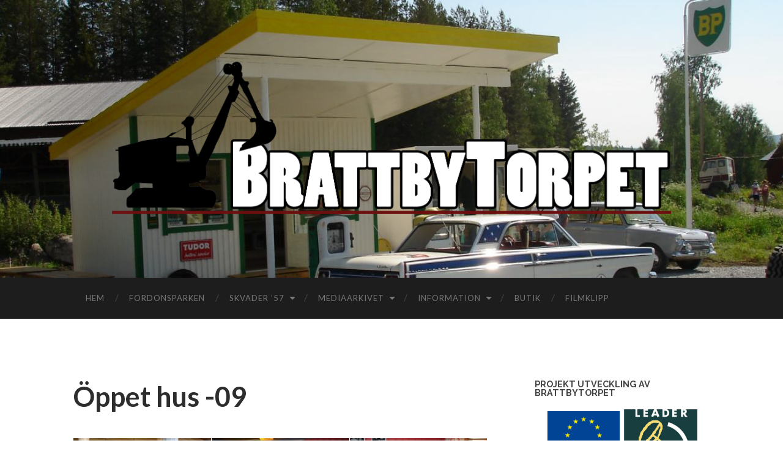

--- FILE ---
content_type: text/html; charset=UTF-8
request_url: http://www.k8.se/wordpress/brattbytorpet/mediaarkivet/oppet-hus-09/
body_size: 9459
content:
<!DOCTYPE html>

<html lang="sv-SE">

	<head>
		
		<meta charset="UTF-8">
		<meta name="viewport" content="width=device-width, initial-scale=1.0, maximum-scale=1.0, user-scalable=no" >
				
				 
		<title>Öppet hus -09 &#8211; Brattbytorpet</title>
<meta name='robots' content='max-image-preview:large' />
<link rel='dns-prefetch' href='//s.w.org' />
<link rel="alternate" type="application/rss+xml" title="Brattbytorpet &raquo; Webbflöde" href="http://www.k8.se/wordpress/brattbytorpet/feed/" />
<link rel="alternate" type="application/rss+xml" title="Brattbytorpet &raquo; kommentarsflöde" href="http://www.k8.se/wordpress/brattbytorpet/comments/feed/" />
<script type="text/javascript">
window._wpemojiSettings = {"baseUrl":"https:\/\/s.w.org\/images\/core\/emoji\/14.0.0\/72x72\/","ext":".png","svgUrl":"https:\/\/s.w.org\/images\/core\/emoji\/14.0.0\/svg\/","svgExt":".svg","source":{"concatemoji":"http:\/\/www.k8.se\/wordpress\/brattbytorpet\/wp-includes\/js\/wp-emoji-release.min.js?ver=6.0.11"}};
/*! This file is auto-generated */
!function(e,a,t){var n,r,o,i=a.createElement("canvas"),p=i.getContext&&i.getContext("2d");function s(e,t){var a=String.fromCharCode,e=(p.clearRect(0,0,i.width,i.height),p.fillText(a.apply(this,e),0,0),i.toDataURL());return p.clearRect(0,0,i.width,i.height),p.fillText(a.apply(this,t),0,0),e===i.toDataURL()}function c(e){var t=a.createElement("script");t.src=e,t.defer=t.type="text/javascript",a.getElementsByTagName("head")[0].appendChild(t)}for(o=Array("flag","emoji"),t.supports={everything:!0,everythingExceptFlag:!0},r=0;r<o.length;r++)t.supports[o[r]]=function(e){if(!p||!p.fillText)return!1;switch(p.textBaseline="top",p.font="600 32px Arial",e){case"flag":return s([127987,65039,8205,9895,65039],[127987,65039,8203,9895,65039])?!1:!s([55356,56826,55356,56819],[55356,56826,8203,55356,56819])&&!s([55356,57332,56128,56423,56128,56418,56128,56421,56128,56430,56128,56423,56128,56447],[55356,57332,8203,56128,56423,8203,56128,56418,8203,56128,56421,8203,56128,56430,8203,56128,56423,8203,56128,56447]);case"emoji":return!s([129777,127995,8205,129778,127999],[129777,127995,8203,129778,127999])}return!1}(o[r]),t.supports.everything=t.supports.everything&&t.supports[o[r]],"flag"!==o[r]&&(t.supports.everythingExceptFlag=t.supports.everythingExceptFlag&&t.supports[o[r]]);t.supports.everythingExceptFlag=t.supports.everythingExceptFlag&&!t.supports.flag,t.DOMReady=!1,t.readyCallback=function(){t.DOMReady=!0},t.supports.everything||(n=function(){t.readyCallback()},a.addEventListener?(a.addEventListener("DOMContentLoaded",n,!1),e.addEventListener("load",n,!1)):(e.attachEvent("onload",n),a.attachEvent("onreadystatechange",function(){"complete"===a.readyState&&t.readyCallback()})),(e=t.source||{}).concatemoji?c(e.concatemoji):e.wpemoji&&e.twemoji&&(c(e.twemoji),c(e.wpemoji)))}(window,document,window._wpemojiSettings);
</script>
<style type="text/css">
img.wp-smiley,
img.emoji {
	display: inline !important;
	border: none !important;
	box-shadow: none !important;
	height: 1em !important;
	width: 1em !important;
	margin: 0 0.07em !important;
	vertical-align: -0.1em !important;
	background: none !important;
	padding: 0 !important;
}
</style>
	<link rel='stylesheet' id='wp-block-library-css'  href='http://www.k8.se/wordpress/brattbytorpet/wp-includes/css/dist/block-library/style.min.css?ver=6.0.11' type='text/css' media='all' />
<style id='global-styles-inline-css' type='text/css'>
body{--wp--preset--color--black: #000000;--wp--preset--color--cyan-bluish-gray: #abb8c3;--wp--preset--color--white: #ffffff;--wp--preset--color--pale-pink: #f78da7;--wp--preset--color--vivid-red: #cf2e2e;--wp--preset--color--luminous-vivid-orange: #ff6900;--wp--preset--color--luminous-vivid-amber: #fcb900;--wp--preset--color--light-green-cyan: #7bdcb5;--wp--preset--color--vivid-green-cyan: #00d084;--wp--preset--color--pale-cyan-blue: #8ed1fc;--wp--preset--color--vivid-cyan-blue: #0693e3;--wp--preset--color--vivid-purple: #9b51e0;--wp--preset--gradient--vivid-cyan-blue-to-vivid-purple: linear-gradient(135deg,rgba(6,147,227,1) 0%,rgb(155,81,224) 100%);--wp--preset--gradient--light-green-cyan-to-vivid-green-cyan: linear-gradient(135deg,rgb(122,220,180) 0%,rgb(0,208,130) 100%);--wp--preset--gradient--luminous-vivid-amber-to-luminous-vivid-orange: linear-gradient(135deg,rgba(252,185,0,1) 0%,rgba(255,105,0,1) 100%);--wp--preset--gradient--luminous-vivid-orange-to-vivid-red: linear-gradient(135deg,rgba(255,105,0,1) 0%,rgb(207,46,46) 100%);--wp--preset--gradient--very-light-gray-to-cyan-bluish-gray: linear-gradient(135deg,rgb(238,238,238) 0%,rgb(169,184,195) 100%);--wp--preset--gradient--cool-to-warm-spectrum: linear-gradient(135deg,rgb(74,234,220) 0%,rgb(151,120,209) 20%,rgb(207,42,186) 40%,rgb(238,44,130) 60%,rgb(251,105,98) 80%,rgb(254,248,76) 100%);--wp--preset--gradient--blush-light-purple: linear-gradient(135deg,rgb(255,206,236) 0%,rgb(152,150,240) 100%);--wp--preset--gradient--blush-bordeaux: linear-gradient(135deg,rgb(254,205,165) 0%,rgb(254,45,45) 50%,rgb(107,0,62) 100%);--wp--preset--gradient--luminous-dusk: linear-gradient(135deg,rgb(255,203,112) 0%,rgb(199,81,192) 50%,rgb(65,88,208) 100%);--wp--preset--gradient--pale-ocean: linear-gradient(135deg,rgb(255,245,203) 0%,rgb(182,227,212) 50%,rgb(51,167,181) 100%);--wp--preset--gradient--electric-grass: linear-gradient(135deg,rgb(202,248,128) 0%,rgb(113,206,126) 100%);--wp--preset--gradient--midnight: linear-gradient(135deg,rgb(2,3,129) 0%,rgb(40,116,252) 100%);--wp--preset--duotone--dark-grayscale: url('#wp-duotone-dark-grayscale');--wp--preset--duotone--grayscale: url('#wp-duotone-grayscale');--wp--preset--duotone--purple-yellow: url('#wp-duotone-purple-yellow');--wp--preset--duotone--blue-red: url('#wp-duotone-blue-red');--wp--preset--duotone--midnight: url('#wp-duotone-midnight');--wp--preset--duotone--magenta-yellow: url('#wp-duotone-magenta-yellow');--wp--preset--duotone--purple-green: url('#wp-duotone-purple-green');--wp--preset--duotone--blue-orange: url('#wp-duotone-blue-orange');--wp--preset--font-size--small: 13px;--wp--preset--font-size--medium: 20px;--wp--preset--font-size--large: 36px;--wp--preset--font-size--x-large: 42px;}.has-black-color{color: var(--wp--preset--color--black) !important;}.has-cyan-bluish-gray-color{color: var(--wp--preset--color--cyan-bluish-gray) !important;}.has-white-color{color: var(--wp--preset--color--white) !important;}.has-pale-pink-color{color: var(--wp--preset--color--pale-pink) !important;}.has-vivid-red-color{color: var(--wp--preset--color--vivid-red) !important;}.has-luminous-vivid-orange-color{color: var(--wp--preset--color--luminous-vivid-orange) !important;}.has-luminous-vivid-amber-color{color: var(--wp--preset--color--luminous-vivid-amber) !important;}.has-light-green-cyan-color{color: var(--wp--preset--color--light-green-cyan) !important;}.has-vivid-green-cyan-color{color: var(--wp--preset--color--vivid-green-cyan) !important;}.has-pale-cyan-blue-color{color: var(--wp--preset--color--pale-cyan-blue) !important;}.has-vivid-cyan-blue-color{color: var(--wp--preset--color--vivid-cyan-blue) !important;}.has-vivid-purple-color{color: var(--wp--preset--color--vivid-purple) !important;}.has-black-background-color{background-color: var(--wp--preset--color--black) !important;}.has-cyan-bluish-gray-background-color{background-color: var(--wp--preset--color--cyan-bluish-gray) !important;}.has-white-background-color{background-color: var(--wp--preset--color--white) !important;}.has-pale-pink-background-color{background-color: var(--wp--preset--color--pale-pink) !important;}.has-vivid-red-background-color{background-color: var(--wp--preset--color--vivid-red) !important;}.has-luminous-vivid-orange-background-color{background-color: var(--wp--preset--color--luminous-vivid-orange) !important;}.has-luminous-vivid-amber-background-color{background-color: var(--wp--preset--color--luminous-vivid-amber) !important;}.has-light-green-cyan-background-color{background-color: var(--wp--preset--color--light-green-cyan) !important;}.has-vivid-green-cyan-background-color{background-color: var(--wp--preset--color--vivid-green-cyan) !important;}.has-pale-cyan-blue-background-color{background-color: var(--wp--preset--color--pale-cyan-blue) !important;}.has-vivid-cyan-blue-background-color{background-color: var(--wp--preset--color--vivid-cyan-blue) !important;}.has-vivid-purple-background-color{background-color: var(--wp--preset--color--vivid-purple) !important;}.has-black-border-color{border-color: var(--wp--preset--color--black) !important;}.has-cyan-bluish-gray-border-color{border-color: var(--wp--preset--color--cyan-bluish-gray) !important;}.has-white-border-color{border-color: var(--wp--preset--color--white) !important;}.has-pale-pink-border-color{border-color: var(--wp--preset--color--pale-pink) !important;}.has-vivid-red-border-color{border-color: var(--wp--preset--color--vivid-red) !important;}.has-luminous-vivid-orange-border-color{border-color: var(--wp--preset--color--luminous-vivid-orange) !important;}.has-luminous-vivid-amber-border-color{border-color: var(--wp--preset--color--luminous-vivid-amber) !important;}.has-light-green-cyan-border-color{border-color: var(--wp--preset--color--light-green-cyan) !important;}.has-vivid-green-cyan-border-color{border-color: var(--wp--preset--color--vivid-green-cyan) !important;}.has-pale-cyan-blue-border-color{border-color: var(--wp--preset--color--pale-cyan-blue) !important;}.has-vivid-cyan-blue-border-color{border-color: var(--wp--preset--color--vivid-cyan-blue) !important;}.has-vivid-purple-border-color{border-color: var(--wp--preset--color--vivid-purple) !important;}.has-vivid-cyan-blue-to-vivid-purple-gradient-background{background: var(--wp--preset--gradient--vivid-cyan-blue-to-vivid-purple) !important;}.has-light-green-cyan-to-vivid-green-cyan-gradient-background{background: var(--wp--preset--gradient--light-green-cyan-to-vivid-green-cyan) !important;}.has-luminous-vivid-amber-to-luminous-vivid-orange-gradient-background{background: var(--wp--preset--gradient--luminous-vivid-amber-to-luminous-vivid-orange) !important;}.has-luminous-vivid-orange-to-vivid-red-gradient-background{background: var(--wp--preset--gradient--luminous-vivid-orange-to-vivid-red) !important;}.has-very-light-gray-to-cyan-bluish-gray-gradient-background{background: var(--wp--preset--gradient--very-light-gray-to-cyan-bluish-gray) !important;}.has-cool-to-warm-spectrum-gradient-background{background: var(--wp--preset--gradient--cool-to-warm-spectrum) !important;}.has-blush-light-purple-gradient-background{background: var(--wp--preset--gradient--blush-light-purple) !important;}.has-blush-bordeaux-gradient-background{background: var(--wp--preset--gradient--blush-bordeaux) !important;}.has-luminous-dusk-gradient-background{background: var(--wp--preset--gradient--luminous-dusk) !important;}.has-pale-ocean-gradient-background{background: var(--wp--preset--gradient--pale-ocean) !important;}.has-electric-grass-gradient-background{background: var(--wp--preset--gradient--electric-grass) !important;}.has-midnight-gradient-background{background: var(--wp--preset--gradient--midnight) !important;}.has-small-font-size{font-size: var(--wp--preset--font-size--small) !important;}.has-medium-font-size{font-size: var(--wp--preset--font-size--medium) !important;}.has-large-font-size{font-size: var(--wp--preset--font-size--large) !important;}.has-x-large-font-size{font-size: var(--wp--preset--font-size--x-large) !important;}
</style>
<link rel='stylesheet' id='hemingway_googleFonts-css'  href='//fonts.googleapis.com/css?family=Lato%3A400%2C700%2C400italic%2C700italic%7CRaleway%3A700%2C400&#038;ver=6.0.11' type='text/css' media='all' />
<link rel='stylesheet' id='hemingway_style-css'  href='http://www.k8.se/wordpress/brattbytorpet/wp-content/themes/hemingway/style.css?ver=6.0.11' type='text/css' media='all' />
<script type='text/javascript' src='http://www.k8.se/wordpress/brattbytorpet/wp-includes/js/jquery/jquery.min.js?ver=3.6.0' id='jquery-core-js'></script>
<script type='text/javascript' src='http://www.k8.se/wordpress/brattbytorpet/wp-includes/js/jquery/jquery-migrate.min.js?ver=3.3.2' id='jquery-migrate-js'></script>
<link rel="https://api.w.org/" href="http://www.k8.se/wordpress/brattbytorpet/wp-json/" /><link rel="alternate" type="application/json" href="http://www.k8.se/wordpress/brattbytorpet/wp-json/wp/v2/pages/128" /><link rel="EditURI" type="application/rsd+xml" title="RSD" href="http://www.k8.se/wordpress/brattbytorpet/xmlrpc.php?rsd" />
<link rel="wlwmanifest" type="application/wlwmanifest+xml" href="http://www.k8.se/wordpress/brattbytorpet/wp-includes/wlwmanifest.xml" /> 
<meta name="generator" content="WordPress 6.0.11" />
<link rel="canonical" href="http://www.k8.se/wordpress/brattbytorpet/mediaarkivet/oppet-hus-09/" />
<link rel='shortlink' href='http://www.k8.se/wordpress/brattbytorpet/?p=128' />
<link rel="alternate" type="application/json+oembed" href="http://www.k8.se/wordpress/brattbytorpet/wp-json/oembed/1.0/embed?url=http%3A%2F%2Fwww.k8.se%2Fwordpress%2Fbrattbytorpet%2Fmediaarkivet%2Foppet-hus-09%2F" />
<link rel="alternate" type="text/xml+oembed" href="http://www.k8.se/wordpress/brattbytorpet/wp-json/oembed/1.0/embed?url=http%3A%2F%2Fwww.k8.se%2Fwordpress%2Fbrattbytorpet%2Fmediaarkivet%2Foppet-hus-09%2F&#038;format=xml" />
<!-- Analytics by WP Statistics v14.0.2 - https://wp-statistics.com/ -->
      
	      <!--Customizer CSS--> 
	      
	      <style type="text/css">
	           body::selection { background:#960f0f; }	           body a { color:#960f0f; }	           body a:hover { color:#960f0f; }	           .blog-title a:hover { color:#960f0f; }	           .blog-menu a:hover { color:#960f0f; }	           .blog-search #searchsubmit { background-color:#960f0f; }	           .blog-search #searchsubmit { border-color:#960f0f; }	           .blog-search #searchsubmit:hover { background-color:#960f0f; }	           .blog-search #searchsubmit:hover { border-color:#960f0f; }	           .featured-media .sticky-post { background-color:#960f0f; }	           .post-title a:hover { color:#960f0f; }	           .post-meta a:hover { color:#960f0f; }	           .post-content a { color:#960f0f; }	           .post-content a:hover { color:#960f0f; }	           .blog .format-quote blockquote cite a:hover { color:#960f0f; }	           .post-content a.more-link:hover { background-color:#960f0f; }	           .post-content input[type="submit"]:hover { background-color:#960f0f; }	           .post-content input[type="reset"]:hover { background-color:#960f0f; }	           .post-content input[type="button"]:hover { background-color:#960f0f; }	           .post-content fieldset legend { background-color:#960f0f; }	           .post-content .searchform #searchsubmit { background:#960f0f; }	           .post-content .searchform #searchsubmit { border-color:#960f0f; }	           .post-content .searchform #searchsubmit:hover { background:#960f0f; }	           .post-content .searchform #searchsubmit:hover { border-color:#960f0f; }	           .post-categories a { color:#960f0f; }	           .post-categories a:hover { color:#960f0f; }	           .post-tags a:hover { background:#960f0f; }	           .post-tags a:hover:after { border-right-color:#960f0f; }	           .post-nav a:hover { color:#960f0f; }	           .archive-nav a:hover { color:#960f0f; }	           .logged-in-as a { color:#960f0f; }	           .logged-in-as a:hover { color:#960f0f; }	           .content #respond input[type="submit"]:hover { background-color:#960f0f; }	           .comment-meta-content cite a:hover { color:#960f0f; }	           .comment-meta-content p a:hover { color:#960f0f; }	           .comment-actions a:hover { color:#960f0f; }	           #cancel-comment-reply-link { color:#960f0f; }	           #cancel-comment-reply-link:hover { color:#960f0f; }	           .comment-nav-below a:hover { color:#960f0f; }	           .widget-title a { color:#960f0f; }	           .widget-title a:hover { color:#960f0f; }	           .widget_text a { color:#960f0f; }	           .widget_text a:hover { color:#960f0f; }	           .widget_rss a { color:#960f0f; }	           .widget_rss a:hover { color:#960f0f; }	           .widget_archive a { color:#960f0f; }	           .widget_archive a:hover { color:#960f0f; }	           .widget_meta a { color:#960f0f; }	           .widget_meta a:hover { color:#960f0f; }	           .widget_recent_comments a { color:#960f0f; }	           .widget_recent_comments a:hover { color:#960f0f; }	           .widget_pages a { color:#960f0f; }	           .widget_pages a:hover { color:#960f0f; }	           .widget_links a { color:#960f0f; }	           .widget_links a:hover { color:#960f0f; }	           .widget_recent_entries a { color:#960f0f; }	           .widget_recent_entries a:hover { color:#960f0f; }	           .widget_categories a { color:#960f0f; }	           .widget_categories a:hover { color:#960f0f; }	           .widget_search #searchsubmit { background:#960f0f; }	           .widget_search #searchsubmit { border-color:#960f0f; }	           .widget_search #searchsubmit:hover { background:#960f0f; }	           .widget_search #searchsubmit:hover { border-color:#960f0f; }	           #wp-calendar a { color:#960f0f; }	           #wp-calendar a:hover { color:#960f0f; }	           #wp-calendar tfoot a:hover { color:#960f0f; }	           .dribbble-shot:hover { background:#960f0f; }	           .widgetmore a { color:#960f0f; }	           .widgetmore a:hover { color:#960f0f; }	           .flickr_badge_image a:hover img { background:#960f0f; }	           .footer .flickr_badge_image a:hover img { background:#960f0f; }	           .footer .dribbble-shot:hover img { background:#960f0f; }	           .sidebar .tagcloud a:hover { background:#960f0f; }	           .footer .tagcloud a:hover { background:#960f0f; }	           .credits a:hover { color:#960f0f; }	           
	           body#tinymce.wp-editor a { color:#960f0f; }	           body#tinymce.wp-editor a:hover { color:#960f0f; }	      </style> 
	      
	      <!--/Customizer CSS-->
	      
      <link rel="icon" href="http://www.k8.se/wordpress/brattbytorpet/wp-content/uploads/2017/05/cropped-logga_grävare-32x32.jpg" sizes="32x32" />
<link rel="icon" href="http://www.k8.se/wordpress/brattbytorpet/wp-content/uploads/2017/05/cropped-logga_grävare-192x192.jpg" sizes="192x192" />
<link rel="apple-touch-icon" href="http://www.k8.se/wordpress/brattbytorpet/wp-content/uploads/2017/05/cropped-logga_grävare-180x180.jpg" />
<meta name="msapplication-TileImage" content="http://www.k8.se/wordpress/brattbytorpet/wp-content/uploads/2017/05/cropped-logga_grävare-270x270.jpg" />
	
	</head>
	
	<body class="page-template-default page page-id-128 page-child parent-pageid-9">
	
		<div class="big-wrapper">
	
			<div class="header-cover section bg-dark-light no-padding">
		
				<div class="header section" style="background-image: url(http://www.k8.se/wordpress/brattbytorpet/wp-content/uploads/2017/05/cropped-DSC01317.jpg);">
							
					<div class="header-inner section-inner">
					
												
							<div class='blog-logo'>
							
						        <a href='http://www.k8.se/wordpress/brattbytorpet/' title='Brattbytorpet &mdash; ' rel='home'>
						        	<img src='http://www.k8.se/wordpress/brattbytorpet/wp-content/uploads/2017/05/logga_text.png' alt='Brattbytorpet'>
						        </a>
						        
						    </div> <!-- /blog-logo -->
					
															
					</div> <!-- /header-inner -->
								
				</div> <!-- /header -->
			
			</div> <!-- /bg-dark -->
			
			<div class="navigation section no-padding bg-dark">
			
				<div class="navigation-inner section-inner">
				
					<div class="toggle-container hidden">
			
						<div class="nav-toggle toggle">
								
							<div class="bar"></div>
							<div class="bar"></div>
							<div class="bar"></div>
							
							<div class="clear"></div>
						
						</div>
						
						<div class="search-toggle toggle">
								
							<div class="metal"></div>
							<div class="glass"></div>
							<div class="handle"></div>
						
						</div>
						
						<div class="clear"></div>
					
					</div> <!-- /toggle-container -->
					
					<div class="blog-search hidden">
					
						<form method="get" class="searchform" action="http://www.k8.se/wordpress/brattbytorpet/">
	<input type="search" value="" placeholder="Sökformulär" name="s" id="s" /> 
	<input type="submit" id="searchsubmit" value="Sök">
</form>					
					</div>
				
					<ul class="blog-menu">
					
						<li id="menu-item-4" class="menu-item menu-item-type-custom menu-item-object-custom menu-item-home menu-item-4"><a href="http://www.k8.se/wordpress/brattbytorpet/">Hem</a></li>
<li id="menu-item-5" class="menu-item menu-item-type-post_type menu-item-object-page menu-item-5"><a href="http://www.k8.se/wordpress/brattbytorpet/fordonsparken/">Fordonsparken</a></li>
<li id="menu-item-346" class="menu-item menu-item-type-custom menu-item-object-custom menu-item-has-children has-children menu-item-346"><a href="#">Skvader &#8217;57</a>
<ul class="sub-menu">
	<li id="menu-item-344" class="menu-item menu-item-type-post_type menu-item-object-page menu-item-344"><a href="http://www.k8.se/wordpress/brattbytorpet/skvader-57/historien/">Historien</a></li>
	<li id="menu-item-74" class="menu-item menu-item-type-post_type menu-item-object-page menu-item-74"><a href="http://www.k8.se/wordpress/brattbytorpet/skvader-57/dagboken/">Dagboken</a></li>
	<li id="menu-item-70" class="menu-item menu-item-type-post_type menu-item-object-page menu-item-70"><a href="http://www.k8.se/wordpress/brattbytorpet/skvader-57/skvader-57-bildgalleri/">Bildgalleri</a></li>
</ul>
</li>
<li id="menu-item-347" class="menu-item menu-item-type-custom menu-item-object-custom current-menu-ancestor current-menu-parent menu-item-has-children has-children menu-item-347"><a href="#">Mediaarkivet</a>
<ul class="sub-menu">
	<li id="menu-item-305" class="menu-item menu-item-type-post_type menu-item-object-page menu-item-305"><a href="http://www.k8.se/wordpress/brattbytorpet/mediaarkivet/blandade-bilder/">Blandade bilder</a></li>
	<li id="menu-item-304" class="menu-item menu-item-type-post_type menu-item-object-page menu-item-304"><a href="http://www.k8.se/wordpress/brattbytorpet/mediaarkivet/nya-skvadern/">Nya Skvadern</a></li>
	<li id="menu-item-130" class="menu-item menu-item-type-post_type menu-item-object-page current-menu-item page_item page-item-128 current_page_item menu-item-130"><a href="http://www.k8.se/wordpress/brattbytorpet/mediaarkivet/oppet-hus-09/" aria-current="page">Öppet hus -09</a></li>
	<li id="menu-item-131" class="menu-item menu-item-type-post_type menu-item-object-page menu-item-131"><a href="http://www.k8.se/wordpress/brattbytorpet/mediaarkivet/oppet-hus-08/">Öppet hus -08</a></li>
	<li id="menu-item-101" class="menu-item menu-item-type-post_type menu-item-object-page menu-item-101"><a href="http://www.k8.se/wordpress/brattbytorpet/mediaarkivet/oppet-hus-07/">Öppet hus -07</a></li>
	<li id="menu-item-308" class="menu-item menu-item-type-post_type menu-item-object-page menu-item-308"><a href="http://www.k8.se/wordpress/brattbytorpet/mediaarkivet/besok-hos-kuten-pa-faro-07/">Besök hos Kuten på Fårö -07</a></li>
	<li id="menu-item-306" class="menu-item menu-item-type-post_type menu-item-object-page menu-item-306"><a href="http://www.k8.se/wordpress/brattbytorpet/mediaarkivet/tunga-rallyt-06/">Tunga rallyt -06</a></li>
	<li id="menu-item-307" class="menu-item menu-item-type-post_type menu-item-object-page menu-item-307"><a href="http://www.k8.se/wordpress/brattbytorpet/mediaarkivet/studieresa-till-skottland-05/">Studieresa till Skottland -05</a></li>
</ul>
</li>
<li id="menu-item-360" class="menu-item menu-item-type-custom menu-item-object-custom menu-item-has-children has-children menu-item-360"><a href="#">Information</a>
<ul class="sub-menu">
	<li id="menu-item-359" class="menu-item menu-item-type-post_type menu-item-object-page menu-item-359"><a href="http://www.k8.se/wordpress/brattbytorpet/historik-information/historik/">Historik</a></li>
	<li id="menu-item-358" class="menu-item menu-item-type-post_type menu-item-object-page menu-item-358"><a href="http://www.k8.se/wordpress/brattbytorpet/historik-information/kontakta-oss/">Kontakta oss</a></li>
	<li id="menu-item-375" class="menu-item menu-item-type-post_type menu-item-object-page menu-item-375"><a href="http://www.k8.se/wordpress/brattbytorpet/historik-information/hitta-till-oss/">Hitta till oss</a></li>
</ul>
</li>
<li id="menu-item-491" class="menu-item menu-item-type-post_type menu-item-object-page menu-item-491"><a href="http://www.k8.se/wordpress/brattbytorpet/butik/">Butik</a></li>
<li id="menu-item-935" class="menu-item menu-item-type-taxonomy menu-item-object-category menu-item-935"><a href="http://www.k8.se/wordpress/brattbytorpet/category/filmklipp/">filmklipp</a></li>
						
						<div class="clear"></div>
												
					 </ul>
					 
					 <ul class="mobile-menu">
					
						<li class="menu-item menu-item-type-custom menu-item-object-custom menu-item-home menu-item-4"><a href="http://www.k8.se/wordpress/brattbytorpet/">Hem</a></li>
<li class="menu-item menu-item-type-post_type menu-item-object-page menu-item-5"><a href="http://www.k8.se/wordpress/brattbytorpet/fordonsparken/">Fordonsparken</a></li>
<li class="menu-item menu-item-type-custom menu-item-object-custom menu-item-has-children has-children menu-item-346"><a href="#">Skvader &#8217;57</a>
<ul class="sub-menu">
	<li class="menu-item menu-item-type-post_type menu-item-object-page menu-item-344"><a href="http://www.k8.se/wordpress/brattbytorpet/skvader-57/historien/">Historien</a></li>
	<li class="menu-item menu-item-type-post_type menu-item-object-page menu-item-74"><a href="http://www.k8.se/wordpress/brattbytorpet/skvader-57/dagboken/">Dagboken</a></li>
	<li class="menu-item menu-item-type-post_type menu-item-object-page menu-item-70"><a href="http://www.k8.se/wordpress/brattbytorpet/skvader-57/skvader-57-bildgalleri/">Bildgalleri</a></li>
</ul>
</li>
<li class="menu-item menu-item-type-custom menu-item-object-custom current-menu-ancestor current-menu-parent menu-item-has-children has-children menu-item-347"><a href="#">Mediaarkivet</a>
<ul class="sub-menu">
	<li class="menu-item menu-item-type-post_type menu-item-object-page menu-item-305"><a href="http://www.k8.se/wordpress/brattbytorpet/mediaarkivet/blandade-bilder/">Blandade bilder</a></li>
	<li class="menu-item menu-item-type-post_type menu-item-object-page menu-item-304"><a href="http://www.k8.se/wordpress/brattbytorpet/mediaarkivet/nya-skvadern/">Nya Skvadern</a></li>
	<li class="menu-item menu-item-type-post_type menu-item-object-page current-menu-item page_item page-item-128 current_page_item menu-item-130"><a href="http://www.k8.se/wordpress/brattbytorpet/mediaarkivet/oppet-hus-09/" aria-current="page">Öppet hus -09</a></li>
	<li class="menu-item menu-item-type-post_type menu-item-object-page menu-item-131"><a href="http://www.k8.se/wordpress/brattbytorpet/mediaarkivet/oppet-hus-08/">Öppet hus -08</a></li>
	<li class="menu-item menu-item-type-post_type menu-item-object-page menu-item-101"><a href="http://www.k8.se/wordpress/brattbytorpet/mediaarkivet/oppet-hus-07/">Öppet hus -07</a></li>
	<li class="menu-item menu-item-type-post_type menu-item-object-page menu-item-308"><a href="http://www.k8.se/wordpress/brattbytorpet/mediaarkivet/besok-hos-kuten-pa-faro-07/">Besök hos Kuten på Fårö -07</a></li>
	<li class="menu-item menu-item-type-post_type menu-item-object-page menu-item-306"><a href="http://www.k8.se/wordpress/brattbytorpet/mediaarkivet/tunga-rallyt-06/">Tunga rallyt -06</a></li>
	<li class="menu-item menu-item-type-post_type menu-item-object-page menu-item-307"><a href="http://www.k8.se/wordpress/brattbytorpet/mediaarkivet/studieresa-till-skottland-05/">Studieresa till Skottland -05</a></li>
</ul>
</li>
<li class="menu-item menu-item-type-custom menu-item-object-custom menu-item-has-children has-children menu-item-360"><a href="#">Information</a>
<ul class="sub-menu">
	<li class="menu-item menu-item-type-post_type menu-item-object-page menu-item-359"><a href="http://www.k8.se/wordpress/brattbytorpet/historik-information/historik/">Historik</a></li>
	<li class="menu-item menu-item-type-post_type menu-item-object-page menu-item-358"><a href="http://www.k8.se/wordpress/brattbytorpet/historik-information/kontakta-oss/">Kontakta oss</a></li>
	<li class="menu-item menu-item-type-post_type menu-item-object-page menu-item-375"><a href="http://www.k8.se/wordpress/brattbytorpet/historik-information/hitta-till-oss/">Hitta till oss</a></li>
</ul>
</li>
<li class="menu-item menu-item-type-post_type menu-item-object-page menu-item-491"><a href="http://www.k8.se/wordpress/brattbytorpet/butik/">Butik</a></li>
<li class="menu-item menu-item-type-taxonomy menu-item-object-category menu-item-935"><a href="http://www.k8.se/wordpress/brattbytorpet/category/filmklipp/">filmklipp</a></li>
						
					 </ul>
				 
				</div> <!-- /navigation-inner -->
				
			</div> <!-- /navigation -->
<div class="wrapper section-inner">						

	<div class="content left">
	
					
		<div class="posts">
	
			<div class="post">
			
																		
				<div class="post-header">
											
				    <h1 class="post-title">Öppet hus -09</h1>
				    				    
			    </div> <!-- /post-header -->
			   				        			        		                
				<div class="post-content">
							                                        
					<div id="envira-gallery-wrap-120" class="envira-gallery-wrap envira-gallery-theme-base envira-lightbox-theme-base" itemscope itemtype="https://schema.org/ImageGallery"><div data-row-height="150" data-gallery-theme="normal" id="envira-gallery-120" class="envira-gallery-public envira-gallery-justified-public envira-gallery-0-columns envira-clear enviratope envira-gallery-css-animations" data-envira-columns="0"><div id="envira-gallery-item-121" class="envira-gallery-item enviratope-item envira-gallery-item-1 envira-lazy-load" style="padding-left: 5px; padding-bottom: 10px; padding-right: 5px;"  itemscope itemtype="https://schema.org/ImageObject"><div class="envira-gallery-item-inner"><div class="envira-gallery-position-overlay  envira-gallery-top-left"></div><div class="envira-gallery-position-overlay  envira-gallery-top-right"></div><div class="envira-gallery-position-overlay  envira-gallery-bottom-left"></div><div class="envira-gallery-position-overlay  envira-gallery-bottom-right"></div><a href="http://www.k8.se/wordpress/brattbytorpet/wp-content/uploads/2017/05/oppethus09_101.jpg" class="envira-gallery-120 envira-gallery-link" rel="enviragallery120" title="oppethus09_101" data-envira-caption="oppethus09_101" data-envira-retina="" data-thumbnail=""  itemprop="contentUrl"><img id="envira-gallery-image-121" class="envira-gallery-image envira-gallery-image-1 envira-normal envira-lazy" data-envira-index="1" src="http://www.k8.se/wordpress/brattbytorpet/wp-content/uploads/2017/05/oppethus09_101-640x480.jpg" data-envira-src="http://www.k8.se/wordpress/brattbytorpet/wp-content/uploads/2017/05/oppethus09_101-640x480.jpg" data-envira-gallery-id="120" data-envira-item-id="121" data-envira-caption="oppethus09_101" alt="" title="oppethus09_101"  itemprop="thumbnailUrl" data-envira-srcset="http://www.k8.se/wordpress/brattbytorpet/wp-content/uploads/2017/05/oppethus09_101-640x480.jpg 400w,http://www.k8.se/wordpress/brattbytorpet/wp-content/uploads/2017/05/oppethus09_101-640x480.jpg 2x" data-envira-width="300" data-envira-height="225" srcset="[data-uri]" data-safe-src="[data-uri]" /></a></div></div><div id="envira-gallery-item-122" class="envira-gallery-item enviratope-item envira-gallery-item-2 envira-lazy-load" style="padding-left: 5px; padding-bottom: 10px; padding-right: 5px;"  itemscope itemtype="https://schema.org/ImageObject"><div class="envira-gallery-item-inner"><div class="envira-gallery-position-overlay  envira-gallery-top-left"></div><div class="envira-gallery-position-overlay  envira-gallery-top-right"></div><div class="envira-gallery-position-overlay  envira-gallery-bottom-left"></div><div class="envira-gallery-position-overlay  envira-gallery-bottom-right"></div><a href="http://www.k8.se/wordpress/brattbytorpet/wp-content/uploads/2017/05/oppethus09_102.jpg" class="envira-gallery-120 envira-gallery-link" rel="enviragallery120" title="oppethus09_102" data-envira-caption="oppethus09_102" data-envira-retina="" data-thumbnail=""  itemprop="contentUrl"><img id="envira-gallery-image-122" class="envira-gallery-image envira-gallery-image-2 envira-normal envira-lazy" data-envira-index="2" src="http://www.k8.se/wordpress/brattbytorpet/wp-content/uploads/2017/05/oppethus09_102-640x480.jpg" data-envira-src="http://www.k8.se/wordpress/brattbytorpet/wp-content/uploads/2017/05/oppethus09_102-640x480.jpg" data-envira-gallery-id="120" data-envira-item-id="122" data-envira-caption="oppethus09_102" alt="" title="oppethus09_102"  itemprop="thumbnailUrl" data-envira-srcset="http://www.k8.se/wordpress/brattbytorpet/wp-content/uploads/2017/05/oppethus09_102-640x480.jpg 400w,http://www.k8.se/wordpress/brattbytorpet/wp-content/uploads/2017/05/oppethus09_102-640x480.jpg 2x" data-envira-width="300" data-envira-height="225" srcset="[data-uri]" data-safe-src="[data-uri]" /></a></div></div><div id="envira-gallery-item-123" class="envira-gallery-item enviratope-item envira-gallery-item-3 envira-lazy-load" style="padding-left: 5px; padding-bottom: 10px; padding-right: 5px;"  itemscope itemtype="https://schema.org/ImageObject"><div class="envira-gallery-item-inner"><div class="envira-gallery-position-overlay  envira-gallery-top-left"></div><div class="envira-gallery-position-overlay  envira-gallery-top-right"></div><div class="envira-gallery-position-overlay  envira-gallery-bottom-left"></div><div class="envira-gallery-position-overlay  envira-gallery-bottom-right"></div><a href="http://www.k8.se/wordpress/brattbytorpet/wp-content/uploads/2017/05/oppethus09_103.jpg" class="envira-gallery-120 envira-gallery-link" rel="enviragallery120" title="oppethus09_103" data-envira-caption="oppethus09_103" data-envira-retina="" data-thumbnail=""  itemprop="contentUrl"><img id="envira-gallery-image-123" class="envira-gallery-image envira-gallery-image-3 envira-normal envira-lazy" data-envira-index="3" src="http://www.k8.se/wordpress/brattbytorpet/wp-content/uploads/2017/05/oppethus09_103-640x480.jpg" data-envira-src="http://www.k8.se/wordpress/brattbytorpet/wp-content/uploads/2017/05/oppethus09_103-640x480.jpg" data-envira-gallery-id="120" data-envira-item-id="123" data-envira-caption="oppethus09_103" alt="" title="oppethus09_103"  itemprop="thumbnailUrl" data-envira-srcset="http://www.k8.se/wordpress/brattbytorpet/wp-content/uploads/2017/05/oppethus09_103-640x480.jpg 400w,http://www.k8.se/wordpress/brattbytorpet/wp-content/uploads/2017/05/oppethus09_103-640x480.jpg 2x" data-envira-width="300" data-envira-height="225" srcset="[data-uri]" data-safe-src="[data-uri]" /></a></div></div><div id="envira-gallery-item-124" class="envira-gallery-item enviratope-item envira-gallery-item-4 envira-lazy-load" style="padding-left: 5px; padding-bottom: 10px; padding-right: 5px;"  itemscope itemtype="https://schema.org/ImageObject"><div class="envira-gallery-item-inner"><div class="envira-gallery-position-overlay  envira-gallery-top-left"></div><div class="envira-gallery-position-overlay  envira-gallery-top-right"></div><div class="envira-gallery-position-overlay  envira-gallery-bottom-left"></div><div class="envira-gallery-position-overlay  envira-gallery-bottom-right"></div><a href="http://www.k8.se/wordpress/brattbytorpet/wp-content/uploads/2017/05/oppethus09_104.jpg" class="envira-gallery-120 envira-gallery-link" rel="enviragallery120" title="oppethus09_104" data-envira-caption="oppethus09_104" data-envira-retina="" data-thumbnail=""  itemprop="contentUrl"><img id="envira-gallery-image-124" class="envira-gallery-image envira-gallery-image-4 envira-normal envira-lazy" data-envira-index="4" src="http://www.k8.se/wordpress/brattbytorpet/wp-content/uploads/2017/05/oppethus09_104-640x480.jpg" data-envira-src="http://www.k8.se/wordpress/brattbytorpet/wp-content/uploads/2017/05/oppethus09_104-640x480.jpg" data-envira-gallery-id="120" data-envira-item-id="124" data-envira-caption="oppethus09_104" alt="" title="oppethus09_104"  itemprop="thumbnailUrl" data-envira-srcset="http://www.k8.se/wordpress/brattbytorpet/wp-content/uploads/2017/05/oppethus09_104-640x480.jpg 400w,http://www.k8.se/wordpress/brattbytorpet/wp-content/uploads/2017/05/oppethus09_104-640x480.jpg 2x" data-envira-width="300" data-envira-height="225" srcset="[data-uri]" data-safe-src="[data-uri]" /></a></div></div><div id="envira-gallery-item-125" class="envira-gallery-item enviratope-item envira-gallery-item-5 envira-lazy-load" style="padding-left: 5px; padding-bottom: 10px; padding-right: 5px;"  itemscope itemtype="https://schema.org/ImageObject"><div class="envira-gallery-item-inner"><div class="envira-gallery-position-overlay  envira-gallery-top-left"></div><div class="envira-gallery-position-overlay  envira-gallery-top-right"></div><div class="envira-gallery-position-overlay  envira-gallery-bottom-left"></div><div class="envira-gallery-position-overlay  envira-gallery-bottom-right"></div><a href="http://www.k8.se/wordpress/brattbytorpet/wp-content/uploads/2017/05/oppethus09_105.jpg" class="envira-gallery-120 envira-gallery-link" rel="enviragallery120" title="oppethus09_105" data-envira-caption="oppethus09_105" data-envira-retina="" data-thumbnail=""  itemprop="contentUrl"><img id="envira-gallery-image-125" class="envira-gallery-image envira-gallery-image-5 envira-normal envira-lazy" data-envira-index="5" src="http://www.k8.se/wordpress/brattbytorpet/wp-content/uploads/2017/05/oppethus09_105-640x480.jpg" data-envira-src="http://www.k8.se/wordpress/brattbytorpet/wp-content/uploads/2017/05/oppethus09_105-640x480.jpg" data-envira-gallery-id="120" data-envira-item-id="125" data-envira-caption="oppethus09_105" alt="" title="oppethus09_105"  itemprop="thumbnailUrl" data-envira-srcset="http://www.k8.se/wordpress/brattbytorpet/wp-content/uploads/2017/05/oppethus09_105-640x480.jpg 400w,http://www.k8.se/wordpress/brattbytorpet/wp-content/uploads/2017/05/oppethus09_105-640x480.jpg 2x" data-envira-width="300" data-envira-height="225" srcset="[data-uri]" data-safe-src="[data-uri]" /></a></div></div><div id="envira-gallery-item-126" class="envira-gallery-item enviratope-item envira-gallery-item-6 envira-lazy-load" style="padding-left: 5px; padding-bottom: 10px; padding-right: 5px;"  itemscope itemtype="https://schema.org/ImageObject"><div class="envira-gallery-item-inner"><div class="envira-gallery-position-overlay  envira-gallery-top-left"></div><div class="envira-gallery-position-overlay  envira-gallery-top-right"></div><div class="envira-gallery-position-overlay  envira-gallery-bottom-left"></div><div class="envira-gallery-position-overlay  envira-gallery-bottom-right"></div><a href="http://www.k8.se/wordpress/brattbytorpet/wp-content/uploads/2017/05/oppethus09_106.jpg" class="envira-gallery-120 envira-gallery-link" rel="enviragallery120" title="oppethus09_106" data-envira-caption="oppethus09_106" data-envira-retina="" data-thumbnail=""  itemprop="contentUrl"><img id="envira-gallery-image-126" class="envira-gallery-image envira-gallery-image-6 envira-normal envira-lazy" data-envira-index="6" src="http://www.k8.se/wordpress/brattbytorpet/wp-content/uploads/2017/05/oppethus09_106-640x480.jpg" data-envira-src="http://www.k8.se/wordpress/brattbytorpet/wp-content/uploads/2017/05/oppethus09_106-640x480.jpg" data-envira-gallery-id="120" data-envira-item-id="126" data-envira-caption="oppethus09_106" alt="" title="oppethus09_106"  itemprop="thumbnailUrl" data-envira-srcset="http://www.k8.se/wordpress/brattbytorpet/wp-content/uploads/2017/05/oppethus09_106-640x480.jpg 400w,http://www.k8.se/wordpress/brattbytorpet/wp-content/uploads/2017/05/oppethus09_106-640x480.jpg 2x" data-envira-width="300" data-envira-height="225" srcset="[data-uri]" data-safe-src="[data-uri]" /></a></div></div><div id="envira-gallery-item-127" class="envira-gallery-item enviratope-item envira-gallery-item-7 envira-lazy-load" style="padding-left: 5px; padding-bottom: 10px; padding-right: 5px;"  itemscope itemtype="https://schema.org/ImageObject"><div class="envira-gallery-item-inner"><div class="envira-gallery-position-overlay  envira-gallery-top-left"></div><div class="envira-gallery-position-overlay  envira-gallery-top-right"></div><div class="envira-gallery-position-overlay  envira-gallery-bottom-left"></div><div class="envira-gallery-position-overlay  envira-gallery-bottom-right"></div><a href="http://www.k8.se/wordpress/brattbytorpet/wp-content/uploads/2017/05/oppethus09_107.jpg" class="envira-gallery-120 envira-gallery-link" rel="enviragallery120" title="oppethus09_107" data-envira-caption="oppethus09_107" data-envira-retina="" data-thumbnail=""  itemprop="contentUrl"><img id="envira-gallery-image-127" class="envira-gallery-image envira-gallery-image-7 envira-normal envira-lazy" data-envira-index="7" src="http://www.k8.se/wordpress/brattbytorpet/wp-content/uploads/2017/05/oppethus09_107-640x480.jpg" data-envira-src="http://www.k8.se/wordpress/brattbytorpet/wp-content/uploads/2017/05/oppethus09_107-640x480.jpg" data-envira-gallery-id="120" data-envira-item-id="127" data-envira-caption="oppethus09_107" alt="" title="oppethus09_107"  itemprop="thumbnailUrl" data-envira-srcset="http://www.k8.se/wordpress/brattbytorpet/wp-content/uploads/2017/05/oppethus09_107-640x480.jpg 400w,http://www.k8.se/wordpress/brattbytorpet/wp-content/uploads/2017/05/oppethus09_107-640x480.jpg 2x" data-envira-width="300" data-envira-height="225" srcset="[data-uri]" data-safe-src="[data-uri]" /></a></div></div></div></div><noscript><img src="http://www.k8.se/wordpress/brattbytorpet/wp-content/uploads/2017/05/oppethus09_101.jpg" alt="" /><img src="http://www.k8.se/wordpress/brattbytorpet/wp-content/uploads/2017/05/oppethus09_102.jpg" alt="" /><img src="http://www.k8.se/wordpress/brattbytorpet/wp-content/uploads/2017/05/oppethus09_103.jpg" alt="" /><img src="http://www.k8.se/wordpress/brattbytorpet/wp-content/uploads/2017/05/oppethus09_104.jpg" alt="" /><img src="http://www.k8.se/wordpress/brattbytorpet/wp-content/uploads/2017/05/oppethus09_105.jpg" alt="" /><img src="http://www.k8.se/wordpress/brattbytorpet/wp-content/uploads/2017/05/oppethus09_106.jpg" alt="" /><img src="http://www.k8.se/wordpress/brattbytorpet/wp-content/uploads/2017/05/oppethus09_107.jpg" alt="" /></noscript>
					
																			            			                        
				</div> <!-- /post-content -->
								
			</div> <!-- /post -->
			
						
				
		
		
				
					
		</div> <!-- /posts -->
		
			
		<div class="clear"></div>
		
	</div> <!-- /content left -->
	
	
	<div class="sidebar right" role="complementary">
	
		<div class="widget widget_text"><div class="widget-content"><h3 class="widget-title">Projekt Utveckling av Brattbytorpet</h3>			<div class="textwidget"><div align="center"><img src="http://www.k8.se/wordpress/brattbytorpet/wp-content/uploads/2018/10/EU-flaggaEuropeiskajordbruksfondenfärg4522.jpg" alt="" height="120px" width="120px" />&nbsp&nbsp<img src="http://www.k8.se/wordpress/brattbytorpet/wp-content/uploads/2018/10/Leaderfärg4523.jpg" alt="" height="120px" width="120px" /></div>

<br>
Syftet med projektet är att skapa ett åretrunt-besöksmål med syfte att dra fler besökare till Brattbytorpet och dess närområde. Tack vare stöd från Leader Mittland Plus och Jordbruksverket kommer vi att uppföra en utställnings- /aktivitetshall anpassad för allmänhet och funktions-hindrade med möjligheter till åretrunt-aktiviteter och tillika en mötesplats för teknikintresserade. 
</div>
		</div><div class="clear"></div></div><div class="widget widget_sfp_page_plugin_widget"><div class="widget-content"><h3 class="widget-title">Gilla oss på Facebook!</h3><div id="fb-root"></div>
<script>
	(function(d){
		var js, id = 'facebook-jssdk';
		if (d.getElementById(id)) {return;}
		js = d.createElement('script');
		js.id = id;
		js.async = true;
		js.src = "//connect.facebook.net/sv_SE/all.js#xfbml=1";
		d.getElementsByTagName('head')[0].appendChild(js);
	}(document));
</script>
<!-- SFPlugin by topdevs.net -->
<!-- Page Plugin Code START -->
<div class="sfp-container">
	<div class="fb-page"
		data-href="https://www.facebook.com/Brattbytorpet-108427615882064/?fref=ts"
		data-width=""
		data-height=""
		data-hide-cover="false"
		data-show-facepile="true"
		data-small-header="false"
		data-tabs="timeline">
	</div>
</div>
<!-- Page Plugin Code END --></div><div class="clear"></div></div>		
	</div><!-- /sidebar -->

	
	<div class="clear"></div>

</div> <!-- /wrapper -->
								
	<div class="footer section large-padding bg-dark">
		
		<div class="footer-inner section-inner">
		
			 <!-- /footer-a -->
				
			 <!-- /footer-b -->
								
			 <!-- /footer-c -->
			
			<div class="clear"></div>
		
		</div> <!-- /footer-inner -->
	
	</div> <!-- /footer -->
	
	<div class="credits section bg-dark no-padding">
	
		<div class="credits-inner section-inner">
	
			<p class="credits-left">
			
				&copy; 2026 <a href="http://www.k8.se/wordpress/brattbytorpet" title="Brattbytorpet">Brattbytorpet</a>
			
			</p>
			
			<p class="credits-right">
				
				<span>Tema av <a href="http://www.andersnoren.se">Anders Noren</a></span> &mdash; <a title="Till toppen" class="tothetop">Upp &uarr;</a>
				
			</p>
			
			<div class="clear"></div>
		
		</div> <!-- /credits-inner -->
		
	</div> <!-- /credits -->

</div> <!-- /big-wrapper -->

<link rel='stylesheet' id='envira-gallery-lite-style-css'  href='http://www.k8.se/wordpress/brattbytorpet/wp-content/plugins/envira-gallery-lite/assets/css/envira.css?ver=1.8.5.3' type='text/css' media='all' property="stylesheet" />
<link rel='stylesheet' id='envira-gallery-lite-lazyload-css'  href='http://www.k8.se/wordpress/brattbytorpet/wp-content/plugins/envira-gallery-lite/assets/css/responsivelyLazy.css?ver=1.8.5.3' type='text/css' media='all' property="stylesheet" />
<link rel='stylesheet' id='envira-gallery-lite-fancybox-css'  href='http://www.k8.se/wordpress/brattbytorpet/wp-content/plugins/envira-gallery-lite/assets/css/fancybox.css?ver=1.8.5.3' type='text/css' media='all' property="stylesheet" />
<link rel='stylesheet' id='envira-gallery-lite-jgallery-css'  href='http://www.k8.se/wordpress/brattbytorpet/wp-content/plugins/envira-gallery-lite/assets/css/justifiedGallery.css?ver=1.8.5.3' type='text/css' media='all' property="stylesheet" />
<script type='text/javascript' src='http://www.k8.se/wordpress/brattbytorpet/wp-includes/js/comment-reply.min.js?ver=6.0.11' id='comment-reply-js'></script>
<script type='text/javascript' src='http://www.k8.se/wordpress/brattbytorpet/wp-content/themes/hemingway/js/global.js?ver=6.0.11' id='hemingway_global-js'></script>
<script type='text/javascript' src='http://www.k8.se/wordpress/brattbytorpet/wp-includes/js/imagesloaded.min.js?ver=4.1.4' id='imagesloaded-js'></script>
<script type='text/javascript' src='http://www.k8.se/wordpress/brattbytorpet/wp-includes/js/masonry.min.js?ver=4.2.2' id='masonry-js'></script>
<script type='text/javascript' src='http://www.k8.se/wordpress/brattbytorpet/wp-includes/js/jquery/jquery.masonry.min.js?ver=3.1.2b' id='jquery-masonry-js'></script>
<script type='text/javascript' id='envira-gallery-lite-script-js-extra'>
/* <![CDATA[ */
var envira_lazy_load = ["true"];
var envira_lazy_load_initial = ["false"];
var envira_lazy_load_delay = ["500"];
/* ]]> */
</script>
<script type='text/javascript' src='http://www.k8.se/wordpress/brattbytorpet/wp-content/plugins/envira-gallery-lite/assets/js/min/envira-min.js?ver=1.8.5.3' id='envira-gallery-lite-script-js'></script>

		<script type="text/javascript">
			var envira_galleries = [],envira_gallery_images = [],envira_isotopes = [],envira_isotopes_config = [];jQuery(document).ready(function($){var envira_container_120 = '';function envira_album_lazy_load_image( $id ) {var responsivelyLazy = window.responsivelyLazy;responsivelyLazy.run('#envira-gallery-'+ $id);}$('#envira-gallery-120').enviraJustifiedGallery({rowHeight : 150,maxRowHeight: -1,waitThumbnailsLoad: true,selector: '> div > div',lastRow: 'nojustify',border: 0,margins: 1,});$('#envira-gallery-120').justifiedGallery().on('jg.complete', function (e) {envira_album_lazy_load_image(120);$(window).scroll(function(event){envira_album_lazy_load_image(120);});});$( document ).on( "envira_pagination_ajax_load_completed", function() {$('#envira-gallery-120').justifiedGallery().on('jg.complete', function (e) {envira_album_lazy_load_image(120);$(window).scroll(function(event){envira_album_lazy_load_image(120);});});});$('#envira-gallery-120').css('opacity', '1');envira_container_120 = $('#envira-gallery-120').enviraImagesLoaded( function() {$('.envira-gallery-item img').fadeTo( 'slow', 1 );});envira_gallery_options = {padding: 15,cyclic: true,titlePosition: 'float',margin: 60,arrows: 1,aspectRatio: 1,loop: 1,mouseWheel: 1,preload: 1,openEffect: 'fade',closeEffect: 'fade',nextEffect: 'fade',prevEffect: 'fade',tpl: {wrap : '<div class="envirabox-wrap" tabIndex="-1"><div class="envirabox-skin envirabox-theme-base"><div class="envirabox-outer"><div class="envirabox-inner"><div class="envirabox-position-overlay envira-gallery-top-left"></div><div class="envirabox-position-overlay envira-gallery-top-right"></div><div class="envirabox-position-overlay envira-gallery-bottom-left"></div><div class="envirabox-position-overlay envira-gallery-bottom-right"></div></div></div></div></div>',image: '<img class="envirabox-image" src="{href}" alt="" data-envira-title="" data-envira-caption="" data-envira-index="" data-envira-data="" />',iframe : '<iframe id="envirabox-frame{rnd}" name="envirabox-frame{rnd}" class="envirabox-iframe" frameborder="0" vspace="0" hspace="0" allowtransparency="true" wekitallowfullscreen mozallowfullscreen allowfullscreen></iframe>',error: '<p class="envirabox-error">The requested content cannot be loaded.&lt;br/&gt;Please try again later.&lt;/p&gt;',closeBtn : '<a title="Close" class="envirabox-item envirabox-close" href="#"></a>',next : '<a title="Next" class="envirabox-nav envirabox-next envirabox-arrows-inside" href="#"><span></span></a>',prev : '<a title="Previous" class="envirabox-nav envirabox-prev envirabox-arrows-inside" href="#"><span></span></a>'},helpers: {title: {type: 'float'},},beforeLoad: function(){this.title = $(this.element).attr('data-envira-caption');},afterLoad: function(){$('envirabox-overlay-fixed').on({'touchmove' : function(e){e.preventDefault();}});},beforeShow: function(){$(window).on({'resize.envirabox' : function(){$.envirabox.update();}});if ( typeof this.element === 'undefined' ) {var gallery_id = this.group[ this.index ].gallery_id;var gallery_item_id = this.group[ this.index ].id;var alt = this.group[ this.index ].alt;var title = this.group[ this.index ].title;var caption = this.group[ this.index ].caption;var index = this.index;} else {var gallery_id = this.element.find('img').data('envira-gallery-id');var gallery_item_id = this.element.find('img').data('envira-item-id');var alt = this.element.find('img').attr('alt');var title = this.element.find('img').parent().attr('title');var caption = this.element.find('img').parent().data('envira-caption');var retina_image = this.element.find('img').parent().data('envira-retina');var index = this.element.find('img').data('envira-index');}this.inner.find('img').attr('alt', alt).attr('data-envira-gallery-id', gallery_id).attr('data-envira-item-id', gallery_item_id).attr('data-envira-title', title).attr('data-envira-caption', caption).attr('data-envira-index', index);if ( typeof retina_image !== 'undefined' && retina_image !== '' ) {this.inner.find('img').attr('srcset', retina_image + ' 2x');}},onStart: function(){$('#envirabox-wrap, #envirabox-wrap #envirabox-left, #envirabox-wrap #envirabox-right').swipe( {excludedElements:"label, button, input, select, textarea, .noSwipe",swipe: function(event, direction, distance, duration, fingerCount, fingerData) {if (direction === 'left') {$.envirabox.next(direction);} else if (direction === 'right') {$.envirabox.prev(direction);} else if (direction === 'up') {$.envirabox.close();}}} );},beforeClose: function(){},afterClose: function(){$(window).off('resize.envirabox');},onUpdate: function(){},onCancel: function(){},onPlayStart: function(){},onPlayEnd: function(){}};envira_galleries['120'] = $('.envira-gallery-120').envirabox( envira_gallery_options );});		</script>
		
</body>
</html>